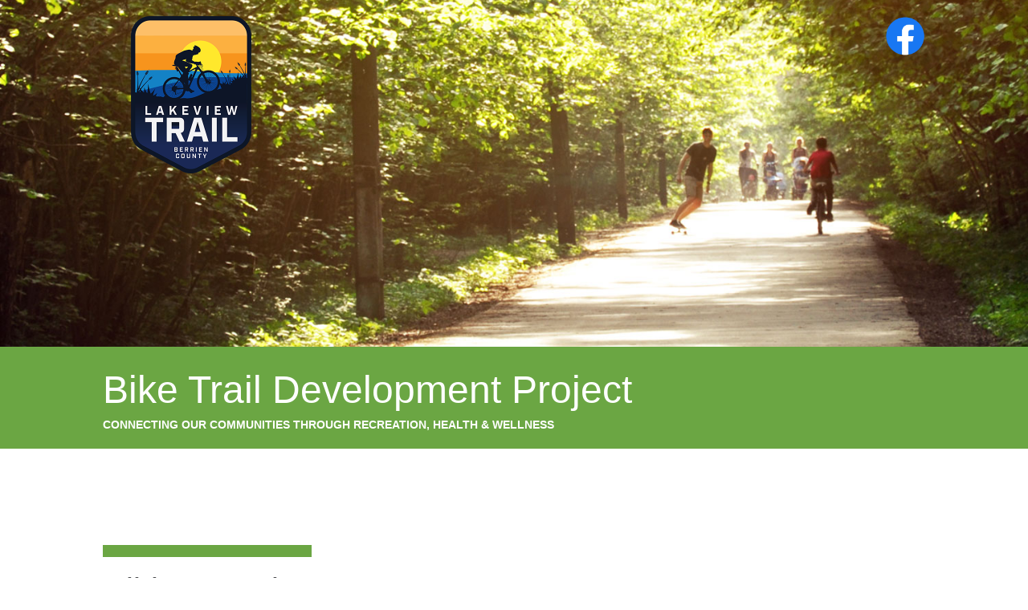

--- FILE ---
content_type: text/html; charset=UTF-8
request_url: http://swmtrails.com/
body_size: 9612
content:
<!DOCTYPE html>
<html lang="en-US">
<head>
<meta charset="UTF-8" />
<meta name="viewport" content="width=device-width" />
<title>SWMTrails.com</title>
<meta name='robots' content='noindex, nofollow' />
<link rel="alternate" type="application/rss+xml" title="SWMTrails.com &raquo; Feed" href="http://swmtrails.com/?feed=rss2" />
<link rel="alternate" type="application/rss+xml" title="SWMTrails.com &raquo; Comments Feed" href="http://swmtrails.com/?feed=comments-rss2" />
<style id='wp-img-auto-sizes-contain-inline-css' type='text/css'>
img:is([sizes=auto i],[sizes^="auto," i]){contain-intrinsic-size:3000px 1500px}
/*# sourceURL=wp-img-auto-sizes-contain-inline-css */
</style>
<style id='wp-emoji-styles-inline-css' type='text/css'>

	img.wp-smiley, img.emoji {
		display: inline !important;
		border: none !important;
		box-shadow: none !important;
		height: 1em !important;
		width: 1em !important;
		margin: 0 0.07em !important;
		vertical-align: -0.1em !important;
		background: none !important;
		padding: 0 !important;
	}
/*# sourceURL=wp-emoji-styles-inline-css */
</style>
<style id='wp-block-library-inline-css' type='text/css'>
:root{--wp-block-synced-color:#7a00df;--wp-block-synced-color--rgb:122,0,223;--wp-bound-block-color:var(--wp-block-synced-color);--wp-editor-canvas-background:#ddd;--wp-admin-theme-color:#007cba;--wp-admin-theme-color--rgb:0,124,186;--wp-admin-theme-color-darker-10:#006ba1;--wp-admin-theme-color-darker-10--rgb:0,107,160.5;--wp-admin-theme-color-darker-20:#005a87;--wp-admin-theme-color-darker-20--rgb:0,90,135;--wp-admin-border-width-focus:2px}@media (min-resolution:192dpi){:root{--wp-admin-border-width-focus:1.5px}}.wp-element-button{cursor:pointer}:root .has-very-light-gray-background-color{background-color:#eee}:root .has-very-dark-gray-background-color{background-color:#313131}:root .has-very-light-gray-color{color:#eee}:root .has-very-dark-gray-color{color:#313131}:root .has-vivid-green-cyan-to-vivid-cyan-blue-gradient-background{background:linear-gradient(135deg,#00d084,#0693e3)}:root .has-purple-crush-gradient-background{background:linear-gradient(135deg,#34e2e4,#4721fb 50%,#ab1dfe)}:root .has-hazy-dawn-gradient-background{background:linear-gradient(135deg,#faaca8,#dad0ec)}:root .has-subdued-olive-gradient-background{background:linear-gradient(135deg,#fafae1,#67a671)}:root .has-atomic-cream-gradient-background{background:linear-gradient(135deg,#fdd79a,#004a59)}:root .has-nightshade-gradient-background{background:linear-gradient(135deg,#330968,#31cdcf)}:root .has-midnight-gradient-background{background:linear-gradient(135deg,#020381,#2874fc)}:root{--wp--preset--font-size--normal:16px;--wp--preset--font-size--huge:42px}.has-regular-font-size{font-size:1em}.has-larger-font-size{font-size:2.625em}.has-normal-font-size{font-size:var(--wp--preset--font-size--normal)}.has-huge-font-size{font-size:var(--wp--preset--font-size--huge)}.has-text-align-center{text-align:center}.has-text-align-left{text-align:left}.has-text-align-right{text-align:right}.has-fit-text{white-space:nowrap!important}#end-resizable-editor-section{display:none}.aligncenter{clear:both}.items-justified-left{justify-content:flex-start}.items-justified-center{justify-content:center}.items-justified-right{justify-content:flex-end}.items-justified-space-between{justify-content:space-between}.screen-reader-text{border:0;clip-path:inset(50%);height:1px;margin:-1px;overflow:hidden;padding:0;position:absolute;width:1px;word-wrap:normal!important}.screen-reader-text:focus{background-color:#ddd;clip-path:none;color:#444;display:block;font-size:1em;height:auto;left:5px;line-height:normal;padding:15px 23px 14px;text-decoration:none;top:5px;width:auto;z-index:100000}html :where(.has-border-color){border-style:solid}html :where([style*=border-top-color]){border-top-style:solid}html :where([style*=border-right-color]){border-right-style:solid}html :where([style*=border-bottom-color]){border-bottom-style:solid}html :where([style*=border-left-color]){border-left-style:solid}html :where([style*=border-width]){border-style:solid}html :where([style*=border-top-width]){border-top-style:solid}html :where([style*=border-right-width]){border-right-style:solid}html :where([style*=border-bottom-width]){border-bottom-style:solid}html :where([style*=border-left-width]){border-left-style:solid}html :where(img[class*=wp-image-]){height:auto;max-width:100%}:where(figure){margin:0 0 1em}html :where(.is-position-sticky){--wp-admin--admin-bar--position-offset:var(--wp-admin--admin-bar--height,0px)}@media screen and (max-width:600px){html :where(.is-position-sticky){--wp-admin--admin-bar--position-offset:0px}}

/*# sourceURL=wp-block-library-inline-css */
</style><style id='wp-block-paragraph-inline-css' type='text/css'>
.is-small-text{font-size:.875em}.is-regular-text{font-size:1em}.is-large-text{font-size:2.25em}.is-larger-text{font-size:3em}.has-drop-cap:not(:focus):first-letter{float:left;font-size:8.4em;font-style:normal;font-weight:100;line-height:.68;margin:.05em .1em 0 0;text-transform:uppercase}body.rtl .has-drop-cap:not(:focus):first-letter{float:none;margin-left:.1em}p.has-drop-cap.has-background{overflow:hidden}:root :where(p.has-background){padding:1.25em 2.375em}:where(p.has-text-color:not(.has-link-color)) a{color:inherit}p.has-text-align-left[style*="writing-mode:vertical-lr"],p.has-text-align-right[style*="writing-mode:vertical-rl"]{rotate:180deg}
/*# sourceURL=http://swmtrails.com/wp-includes/blocks/paragraph/style.min.css */
</style>
<style id='global-styles-inline-css' type='text/css'>
:root{--wp--preset--aspect-ratio--square: 1;--wp--preset--aspect-ratio--4-3: 4/3;--wp--preset--aspect-ratio--3-4: 3/4;--wp--preset--aspect-ratio--3-2: 3/2;--wp--preset--aspect-ratio--2-3: 2/3;--wp--preset--aspect-ratio--16-9: 16/9;--wp--preset--aspect-ratio--9-16: 9/16;--wp--preset--color--black: #000000;--wp--preset--color--cyan-bluish-gray: #abb8c3;--wp--preset--color--white: #ffffff;--wp--preset--color--pale-pink: #f78da7;--wp--preset--color--vivid-red: #cf2e2e;--wp--preset--color--luminous-vivid-orange: #ff6900;--wp--preset--color--luminous-vivid-amber: #fcb900;--wp--preset--color--light-green-cyan: #7bdcb5;--wp--preset--color--vivid-green-cyan: #00d084;--wp--preset--color--pale-cyan-blue: #8ed1fc;--wp--preset--color--vivid-cyan-blue: #0693e3;--wp--preset--color--vivid-purple: #9b51e0;--wp--preset--gradient--vivid-cyan-blue-to-vivid-purple: linear-gradient(135deg,rgb(6,147,227) 0%,rgb(155,81,224) 100%);--wp--preset--gradient--light-green-cyan-to-vivid-green-cyan: linear-gradient(135deg,rgb(122,220,180) 0%,rgb(0,208,130) 100%);--wp--preset--gradient--luminous-vivid-amber-to-luminous-vivid-orange: linear-gradient(135deg,rgb(252,185,0) 0%,rgb(255,105,0) 100%);--wp--preset--gradient--luminous-vivid-orange-to-vivid-red: linear-gradient(135deg,rgb(255,105,0) 0%,rgb(207,46,46) 100%);--wp--preset--gradient--very-light-gray-to-cyan-bluish-gray: linear-gradient(135deg,rgb(238,238,238) 0%,rgb(169,184,195) 100%);--wp--preset--gradient--cool-to-warm-spectrum: linear-gradient(135deg,rgb(74,234,220) 0%,rgb(151,120,209) 20%,rgb(207,42,186) 40%,rgb(238,44,130) 60%,rgb(251,105,98) 80%,rgb(254,248,76) 100%);--wp--preset--gradient--blush-light-purple: linear-gradient(135deg,rgb(255,206,236) 0%,rgb(152,150,240) 100%);--wp--preset--gradient--blush-bordeaux: linear-gradient(135deg,rgb(254,205,165) 0%,rgb(254,45,45) 50%,rgb(107,0,62) 100%);--wp--preset--gradient--luminous-dusk: linear-gradient(135deg,rgb(255,203,112) 0%,rgb(199,81,192) 50%,rgb(65,88,208) 100%);--wp--preset--gradient--pale-ocean: linear-gradient(135deg,rgb(255,245,203) 0%,rgb(182,227,212) 50%,rgb(51,167,181) 100%);--wp--preset--gradient--electric-grass: linear-gradient(135deg,rgb(202,248,128) 0%,rgb(113,206,126) 100%);--wp--preset--gradient--midnight: linear-gradient(135deg,rgb(2,3,129) 0%,rgb(40,116,252) 100%);--wp--preset--font-size--small: 13px;--wp--preset--font-size--medium: 20px;--wp--preset--font-size--large: 36px;--wp--preset--font-size--x-large: 42px;--wp--preset--spacing--20: 0.44rem;--wp--preset--spacing--30: 0.67rem;--wp--preset--spacing--40: 1rem;--wp--preset--spacing--50: 1.5rem;--wp--preset--spacing--60: 2.25rem;--wp--preset--spacing--70: 3.38rem;--wp--preset--spacing--80: 5.06rem;--wp--preset--shadow--natural: 6px 6px 9px rgba(0, 0, 0, 0.2);--wp--preset--shadow--deep: 12px 12px 50px rgba(0, 0, 0, 0.4);--wp--preset--shadow--sharp: 6px 6px 0px rgba(0, 0, 0, 0.2);--wp--preset--shadow--outlined: 6px 6px 0px -3px rgb(255, 255, 255), 6px 6px rgb(0, 0, 0);--wp--preset--shadow--crisp: 6px 6px 0px rgb(0, 0, 0);}:where(.is-layout-flex){gap: 0.5em;}:where(.is-layout-grid){gap: 0.5em;}body .is-layout-flex{display: flex;}.is-layout-flex{flex-wrap: wrap;align-items: center;}.is-layout-flex > :is(*, div){margin: 0;}body .is-layout-grid{display: grid;}.is-layout-grid > :is(*, div){margin: 0;}:where(.wp-block-columns.is-layout-flex){gap: 2em;}:where(.wp-block-columns.is-layout-grid){gap: 2em;}:where(.wp-block-post-template.is-layout-flex){gap: 1.25em;}:where(.wp-block-post-template.is-layout-grid){gap: 1.25em;}.has-black-color{color: var(--wp--preset--color--black) !important;}.has-cyan-bluish-gray-color{color: var(--wp--preset--color--cyan-bluish-gray) !important;}.has-white-color{color: var(--wp--preset--color--white) !important;}.has-pale-pink-color{color: var(--wp--preset--color--pale-pink) !important;}.has-vivid-red-color{color: var(--wp--preset--color--vivid-red) !important;}.has-luminous-vivid-orange-color{color: var(--wp--preset--color--luminous-vivid-orange) !important;}.has-luminous-vivid-amber-color{color: var(--wp--preset--color--luminous-vivid-amber) !important;}.has-light-green-cyan-color{color: var(--wp--preset--color--light-green-cyan) !important;}.has-vivid-green-cyan-color{color: var(--wp--preset--color--vivid-green-cyan) !important;}.has-pale-cyan-blue-color{color: var(--wp--preset--color--pale-cyan-blue) !important;}.has-vivid-cyan-blue-color{color: var(--wp--preset--color--vivid-cyan-blue) !important;}.has-vivid-purple-color{color: var(--wp--preset--color--vivid-purple) !important;}.has-black-background-color{background-color: var(--wp--preset--color--black) !important;}.has-cyan-bluish-gray-background-color{background-color: var(--wp--preset--color--cyan-bluish-gray) !important;}.has-white-background-color{background-color: var(--wp--preset--color--white) !important;}.has-pale-pink-background-color{background-color: var(--wp--preset--color--pale-pink) !important;}.has-vivid-red-background-color{background-color: var(--wp--preset--color--vivid-red) !important;}.has-luminous-vivid-orange-background-color{background-color: var(--wp--preset--color--luminous-vivid-orange) !important;}.has-luminous-vivid-amber-background-color{background-color: var(--wp--preset--color--luminous-vivid-amber) !important;}.has-light-green-cyan-background-color{background-color: var(--wp--preset--color--light-green-cyan) !important;}.has-vivid-green-cyan-background-color{background-color: var(--wp--preset--color--vivid-green-cyan) !important;}.has-pale-cyan-blue-background-color{background-color: var(--wp--preset--color--pale-cyan-blue) !important;}.has-vivid-cyan-blue-background-color{background-color: var(--wp--preset--color--vivid-cyan-blue) !important;}.has-vivid-purple-background-color{background-color: var(--wp--preset--color--vivid-purple) !important;}.has-black-border-color{border-color: var(--wp--preset--color--black) !important;}.has-cyan-bluish-gray-border-color{border-color: var(--wp--preset--color--cyan-bluish-gray) !important;}.has-white-border-color{border-color: var(--wp--preset--color--white) !important;}.has-pale-pink-border-color{border-color: var(--wp--preset--color--pale-pink) !important;}.has-vivid-red-border-color{border-color: var(--wp--preset--color--vivid-red) !important;}.has-luminous-vivid-orange-border-color{border-color: var(--wp--preset--color--luminous-vivid-orange) !important;}.has-luminous-vivid-amber-border-color{border-color: var(--wp--preset--color--luminous-vivid-amber) !important;}.has-light-green-cyan-border-color{border-color: var(--wp--preset--color--light-green-cyan) !important;}.has-vivid-green-cyan-border-color{border-color: var(--wp--preset--color--vivid-green-cyan) !important;}.has-pale-cyan-blue-border-color{border-color: var(--wp--preset--color--pale-cyan-blue) !important;}.has-vivid-cyan-blue-border-color{border-color: var(--wp--preset--color--vivid-cyan-blue) !important;}.has-vivid-purple-border-color{border-color: var(--wp--preset--color--vivid-purple) !important;}.has-vivid-cyan-blue-to-vivid-purple-gradient-background{background: var(--wp--preset--gradient--vivid-cyan-blue-to-vivid-purple) !important;}.has-light-green-cyan-to-vivid-green-cyan-gradient-background{background: var(--wp--preset--gradient--light-green-cyan-to-vivid-green-cyan) !important;}.has-luminous-vivid-amber-to-luminous-vivid-orange-gradient-background{background: var(--wp--preset--gradient--luminous-vivid-amber-to-luminous-vivid-orange) !important;}.has-luminous-vivid-orange-to-vivid-red-gradient-background{background: var(--wp--preset--gradient--luminous-vivid-orange-to-vivid-red) !important;}.has-very-light-gray-to-cyan-bluish-gray-gradient-background{background: var(--wp--preset--gradient--very-light-gray-to-cyan-bluish-gray) !important;}.has-cool-to-warm-spectrum-gradient-background{background: var(--wp--preset--gradient--cool-to-warm-spectrum) !important;}.has-blush-light-purple-gradient-background{background: var(--wp--preset--gradient--blush-light-purple) !important;}.has-blush-bordeaux-gradient-background{background: var(--wp--preset--gradient--blush-bordeaux) !important;}.has-luminous-dusk-gradient-background{background: var(--wp--preset--gradient--luminous-dusk) !important;}.has-pale-ocean-gradient-background{background: var(--wp--preset--gradient--pale-ocean) !important;}.has-electric-grass-gradient-background{background: var(--wp--preset--gradient--electric-grass) !important;}.has-midnight-gradient-background{background: var(--wp--preset--gradient--midnight) !important;}.has-small-font-size{font-size: var(--wp--preset--font-size--small) !important;}.has-medium-font-size{font-size: var(--wp--preset--font-size--medium) !important;}.has-large-font-size{font-size: var(--wp--preset--font-size--large) !important;}.has-x-large-font-size{font-size: var(--wp--preset--font-size--x-large) !important;}
/*# sourceURL=global-styles-inline-css */
</style>

<style id='classic-theme-styles-inline-css' type='text/css'>
/*! This file is auto-generated */
.wp-block-button__link{color:#fff;background-color:#32373c;border-radius:9999px;box-shadow:none;text-decoration:none;padding:calc(.667em + 2px) calc(1.333em + 2px);font-size:1.125em}.wp-block-file__button{background:#32373c;color:#fff;text-decoration:none}
/*# sourceURL=/wp-includes/css/classic-themes.min.css */
</style>
<link rel='stylesheet' id='blankslate-style-css' href='http://swmtrails.com/wp-content/themes/blankslate/style.css?ver=6.9' type='text/css' media='all' />
<script type="text/javascript" src="http://swmtrails.com/wp-includes/js/jquery/jquery.min.js?ver=3.7.1" id="jquery-core-js"></script>
<script type="text/javascript" src="http://swmtrails.com/wp-includes/js/jquery/jquery-migrate.min.js?ver=3.4.1" id="jquery-migrate-js"></script>
<link rel="https://api.w.org/" href="http://swmtrails.com/index.php?rest_route=/" /><link rel="EditURI" type="application/rsd+xml" title="RSD" href="http://swmtrails.com/xmlrpc.php?rsd" />
<meta name="generator" content="WordPress 6.9" />
<link rel="shortcut icon" href="/favicon.ico" type="image/x-icon">
<link rel="icon" href="/favicon.ico" type="image/x-icon">
<!-- Google Tag Manager -->
<script>(function(w,d,s,l,i){w[l]=w[l]||[];w[l].push({'gtm.start':
new Date().getTime(),event:'gtm.js'});var f=d.getElementsByTagName(s)[0],
j=d.createElement(s),dl=l!='dataLayer'?'&l='+l:'';j.async=true;j.src=
'https://www.googletagmanager.com/gtm.js?id='+i+dl;f.parentNode.insertBefore(j,f);
})(window,document,'script','dataLayer','GTM-MPXNB44');</script>
<!-- End Google Tag Manager -->
</head>
<body class="home blog wp-embed-responsive wp-theme-blankslate">
<!-- Google Tag Manager (noscript) -->
<noscript><iframe src="https://www.googletagmanager.com/ns.html?id=GTM-MPXNB44"
height="0" width="0" style="display:none;visibility:hidden"></iframe></noscript>
<!-- End Google Tag Manager (noscript) -->
<a href="#content" class="skip-link screen-reader-text">Skip to the content</a><div id="wrapper" class="hfeed">
<header id="header" role="banner">
<div id="branding">
<div id="site-title" itemprop="publisher" itemscope itemtype="https://schema.org/Organization">

</div>
<div id="site-description" itemprop="description"></div>
</div>
<!-- <nav id="menu" role="navigation" itemscope itemtype="https://schema.org/SiteNavigationElement">
<div class="menu"><ul>
<li class="page_item page-item-2"><a href="http://swmtrails.com/?page_id=2"><span itemprop="name">Sample Page</span></a></li>
</ul></div>
<div id="search"><form role="search" method="get" class="search-form" action="http://swmtrails.com/">
				<label>
					<span class="screen-reader-text">Search for:</span>
					<input type="search" class="search-field" placeholder="Search &hellip;" value="" name="s" />
				</label>
				<input type="submit" class="search-submit" value="Search" />
			</form></div>
</nav> -->
</header>
<div id="container"><main id="content" role="main">

<!-- Start main site content -->

<div class="hero">
  <div class="wrap">
    <img class="logo" src="/images/LakeviewTrailLogo.png">
    <a class="facebook" href="https://www.facebook.com/LakeviewTrail" target="_blank"><img src="/images/flogo.png"></a>
  </div>
</div>
  <div class="hero-bar">
      <!--<h4 class="wrap">STARTING FALL OF 2021</h4>-->
      <h3 class="wrap">Bike Trail Development Project</h3>
      <h4 class="wrap">CONNECTING OUR COMMUNITIES THROUGH RECREATION, HEALTH & WELLNESS</h4>
    </div>
  <div class="wrap">
    <jdoc:include type="component" />
    
    <div class="headline-bar bar2"></div>
    <h2 class="headline2">Ribbon Cutting</h2>
    <div class="ribboncutting">
      <div><img src="/images/invite.jpeg"></div>
      <div><img src="/images/phase1map.jpg"></div>
    </div>
    <div class="headline-bar bar2"></div>
    <h2 class="headline2">Building paths to success</h2>

    <div class="pathstext">
        <img class="bikeimage" src="/images/bike.jpg">
        <ul>
            <li>Bicycle trails increase the health and wellness of the community, as well as the quality of life in adjoining neighborhoods.</li>
            <li>Trails can increase home values. A study of the Colorado State Trails program found that 57% of those surveyed felt the trails would make their homes easier to sell, and 73% of real estate agents polled felt proximity to trails made homes easier to sell.</li>
            <li>Creating trails that connect businesses in St. Joseph, Benton Harbor and Benton Charter Township will encourage employees to use bicycles to commute to work, reducing road wear, traffic congestion and air/noise pollution, as well as reducing the overall carbon footprint of those facilities. A Michigan Department of Transportation (MDOT) study showed that 28% of bicyclists commute by bicycle to work at least twice a week, and 39% of households reported that someone in their home used a bike for transportation in the last year.</li>
            <li>Designated trails for biking increase the safety of riders and walkers (especially children), taking them off of busy main roads and creating safer streets for all commuters.</li>
            <li>Biking trails increase accessibility to local parks, green spaces and other amenities for the disabled and increase accessibility to workplaces and local businesses for those who do not own automobiles, aiding two underrepresented populations.</li>
        </ul>

    </div>

    <div class="headline-bar bar2"></div>
    <h2 class="headline2">Input from the community</h2>

    <div class="quotes">
      <div class="quote1">
        <div><img class="quotemark" src="/images/QuoteMark.png"></div>
        <div><p><span>This project will enhance our community by giving Township residents more ways to get outside and enjoy the natural beauty of our area, as well as increase the value of homes along the trail.</span></p><p class="name"><strong>CATHY YATES</strong><br>Benton Charter Township Supervisor</p></div>
      </div>
      <div class="quote2">
        <p><span>There is a benefit to health, wellness and recreation, and also in connecting the different parts of our community to local businesses, public parks and beaches, allowing everyone to fully access and enjoy this beautiful part of the state.</span></p><p class="name"><strong>MICHAEL GAREY</strong><br>City of St. Joseph Mayor</p>
      </div>

      <div class="quote">
        <p><span>These trails appeal to residents and visitors, providing a significant addition to and connection with the variety of recreational opportunities in the area. Trail users will be able to enjoy the natural beauty of Lake Michigan and the surrounding parks, beaches, and green spaces.</span></p><p class="name"><strong>JILL ADAMS</strong><br>Berrien County Parks<br>and Recreation Director</p>
      </div>

      <div class="quote">
        <p><span>Improved trails help residents of the communities in many ways. There is a portion of the community who may not have automobiles and commute to work, school or businesses via bicycle. They will see a lot of benefit from having safe, accessible trails to ride on.</span></p><p class="name"><strong>MARCUS MUHAMMAD</strong><br>City of Benton Harbor Mayor</p>
      </div>

      <div class="quote">
        <p><span>This project is part of a route that is one of eight major connectors in the MDOT Southwest Michigan Region Non-Motorized Plan, and will allow visitors and residents  to see more of our beautiful, scenic community.</span></p><p class="name"><strong>GARY WOOD</strong><br>Friends of Berrien County<br>Trails President</p>
      </div>

    </div>

    <div class="headline-bar bar1"></div>
    <h2 class="headline1">Answering questions from the community</h2>
    <div class="page2">
        <div>
            <h4>WHY BUILD THESE TRAILS?</h4>
            <p>There are many benefits to creating biking trails. In addition to increasing health and wellness, they attract new members of the community who want to have their homes near the trails, and reduce traffic and pollution by switching portions of the population from automobile commuting to bicycle commuting. They also increase traffic safety by taking bicycles off of public roads.</p>
        </div>

        <div>
            <h4>WHO WILL PAY FOR THIS PROJECT?</h4>
            <p>The project team is currently seeking funding and support from multiple sources. Those sources include a sizable investment by Whirlpool Corporation, along with grants and other public funding.</p>
        </div>

        <div>
            <h4>HOW LONG WILL IT TAKE?</h4>
            <p>The project is set to break ground in fall of 2021 with multiple phases over the next three to four years, depending upon availability of the growing number of grants specifically designed for multi-modal trails, including for bike trails, available from state and federal resources.</p>
        </div>

        <div>
            <h4>WILL THIS DAMAGE OUR PROPERTY VALUES?</h4>
            <p>No. Many studies show that biking trails actually enhance home values in the communities where they are established. Realtors indicated that homes along the Paint Creek Trail in Michigan were selling for 10% more than comparable homes not located along the path.</p>
        </div>

        <div>
            <h4>WHAT ABOUT MY PRIVACY IF THESE TRAILS RUN PAST MY HOME?</h4>
            <p>Public trails are located in the easement or right of way close to the road.</p>
        </div>

        <div>
            <h4>WHO WILL BE RESPONSIBLE FOR MAINTAINING THE TRAILS?</h4>
            <p>This will be handled by a combination of not-for-profit spending and funds dedicated for parks and recreation, including funds from local government, and will not require any maintenance by the homeowner other than normal lawn maintenance.</p>
        </div>

        <div>
            <h4>WHAT ABOUT SAFETY CONCERNS WITH ALL THIS INCREASED BICYCLE TRAFFIC ON THE EDGES OF THE ROADWAY?</h4>
            <p>While crashes involving pedestrians and cyclists make up only 1.3% of the Southwest Region’s total crashes, they account for 18.3% of fatal crashes and 10.9% of serious injury crashes <em>(between 2013-2017; Michigan Crash Facts)</em>. Incorporating well-designed bicycle trails encourages predictable behavior and alerts motorists to their presence, thus improving safety for all roadway users.</p>
        </div>

        <div class="greenbox">
            <h4>Want to learn more?</h4>
            <p><strong>CONTACT CORNERSTONE ALLIANCE</strong><br>
            Zach Vaughn: (269) 757-0227<br>
            <a href="mailto:zvaughn@cstonealliance.org">zvaughn@cstonealliance.org</a></p>
            <p>Rob Cleveland: (269) 757-0201<br>
            <a href="mailto:rcleveland@cstonealliance.org">rcleveland@cstonealliance.org</a></p>
        </div>

    </div>

    <div class="logos wrap">
      <div class="logo"><a href="https://www.cstonealliance.org/" target="_blank"><img src="/images/CSLogo.png"></a></div>
      <div class="logo"><a href="https://www.abonmarche.com/" target="_blank"><img src="/images/abonmarche.png"></a></div>
      <div class="logo"><a href="https://whirlpoolcorp.com/" target="_blank"><img src="/images/WhirlpoolCorpLogo.png"></a></div>
    </div>


    <div class="trailmap">
    <img src="/images/map.jpg">
    <a class="download-btn" href="/BikeTrail.pdf" target="_blank">Download trail map</a>
  </div>



    </div>
  </div>


  <div class="bottom-bar"></div>
  <div class="bottom-bar2"></div>

  <!-- End Main Site Content -->
<div id="updates">
    <div class="wrap">
        <h2>Updates</h2>
                <article id="post-10" class="post-10 post type-post status-publish format-standard has-post-thumbnail hentry category-uncategorized">
<header>
<h2 class="entry-title"><a href="http://swmtrails.com/?p=10" title="New Test Post" rel="bookmark">New Test Post</a>
</h2><div class="entry-meta">
<span class="author vcard"><span><a href="http://swmtrails.com/?author=3" title="Posts by Eric Halder" rel="author">Eric Halder</a></span></span>
<span class="meta-sep"> | </span>
<time class="entry-date" datetime="September 20, 2021" title="September 20, 2021" >September 20, 2021</time>
</div></header>
<div class="entry-summary">
<a href="http://swmtrails.com/?p=10" title="New Test Post"><img width="400" height="200" src="http://swmtrails.com/wp-content/uploads/2021/09/testimage.png" class="attachment-post-thumbnail size-post-thumbnail wp-post-image" alt="" decoding="async" fetchpriority="high" srcset="http://swmtrails.com/wp-content/uploads/2021/09/testimage.png 400w, http://swmtrails.com/wp-content/uploads/2021/09/testimage-300x150.png 300w" sizes="(max-width: 400px) 100vw, 400px" /></a>
<span itemprop="description"><p>Here is a test post to see what shows up.</p>
</span>
</div></article>                            </div>
</div>
</main>

</div>
<footer id="footer" role="contentinfo">
<div id="copyright">
&copy; 2026 SWMTrails.com</div>
</footer>
</div>
<script>
jQuery(document).ready(function($) {
var deviceAgent = navigator.userAgent.toLowerCase();
if (deviceAgent.match(/(iphone|ipod|ipad)/)) {
$("html").addClass("ios");
}
if (navigator.userAgent.search("MSIE") >= 0) {
$("html").addClass("ie");
}
else if (navigator.userAgent.search("Chrome") >= 0) {
$("html").addClass("chrome");
}
else if (navigator.userAgent.search("Firefox") >= 0) {
$("html").addClass("firefox");
}
else if (navigator.userAgent.search("Safari") >= 0 && navigator.userAgent.search("Chrome") < 0) {
$("html").addClass("safari");
}
else if (navigator.userAgent.search("Opera") >= 0) {
$("html").addClass("opera");
}
});
</script>
<script id="wp-emoji-settings" type="application/json">
{"baseUrl":"https://s.w.org/images/core/emoji/17.0.2/72x72/","ext":".png","svgUrl":"https://s.w.org/images/core/emoji/17.0.2/svg/","svgExt":".svg","source":{"concatemoji":"http://swmtrails.com/wp-includes/js/wp-emoji-release.min.js?ver=6.9"}}
</script>
<script type="module">
/* <![CDATA[ */
/*! This file is auto-generated */
const a=JSON.parse(document.getElementById("wp-emoji-settings").textContent),o=(window._wpemojiSettings=a,"wpEmojiSettingsSupports"),s=["flag","emoji"];function i(e){try{var t={supportTests:e,timestamp:(new Date).valueOf()};sessionStorage.setItem(o,JSON.stringify(t))}catch(e){}}function c(e,t,n){e.clearRect(0,0,e.canvas.width,e.canvas.height),e.fillText(t,0,0);t=new Uint32Array(e.getImageData(0,0,e.canvas.width,e.canvas.height).data);e.clearRect(0,0,e.canvas.width,e.canvas.height),e.fillText(n,0,0);const a=new Uint32Array(e.getImageData(0,0,e.canvas.width,e.canvas.height).data);return t.every((e,t)=>e===a[t])}function p(e,t){e.clearRect(0,0,e.canvas.width,e.canvas.height),e.fillText(t,0,0);var n=e.getImageData(16,16,1,1);for(let e=0;e<n.data.length;e++)if(0!==n.data[e])return!1;return!0}function u(e,t,n,a){switch(t){case"flag":return n(e,"\ud83c\udff3\ufe0f\u200d\u26a7\ufe0f","\ud83c\udff3\ufe0f\u200b\u26a7\ufe0f")?!1:!n(e,"\ud83c\udde8\ud83c\uddf6","\ud83c\udde8\u200b\ud83c\uddf6")&&!n(e,"\ud83c\udff4\udb40\udc67\udb40\udc62\udb40\udc65\udb40\udc6e\udb40\udc67\udb40\udc7f","\ud83c\udff4\u200b\udb40\udc67\u200b\udb40\udc62\u200b\udb40\udc65\u200b\udb40\udc6e\u200b\udb40\udc67\u200b\udb40\udc7f");case"emoji":return!a(e,"\ud83e\u1fac8")}return!1}function f(e,t,n,a){let r;const o=(r="undefined"!=typeof WorkerGlobalScope&&self instanceof WorkerGlobalScope?new OffscreenCanvas(300,150):document.createElement("canvas")).getContext("2d",{willReadFrequently:!0}),s=(o.textBaseline="top",o.font="600 32px Arial",{});return e.forEach(e=>{s[e]=t(o,e,n,a)}),s}function r(e){var t=document.createElement("script");t.src=e,t.defer=!0,document.head.appendChild(t)}a.supports={everything:!0,everythingExceptFlag:!0},new Promise(t=>{let n=function(){try{var e=JSON.parse(sessionStorage.getItem(o));if("object"==typeof e&&"number"==typeof e.timestamp&&(new Date).valueOf()<e.timestamp+604800&&"object"==typeof e.supportTests)return e.supportTests}catch(e){}return null}();if(!n){if("undefined"!=typeof Worker&&"undefined"!=typeof OffscreenCanvas&&"undefined"!=typeof URL&&URL.createObjectURL&&"undefined"!=typeof Blob)try{var e="postMessage("+f.toString()+"("+[JSON.stringify(s),u.toString(),c.toString(),p.toString()].join(",")+"));",a=new Blob([e],{type:"text/javascript"});const r=new Worker(URL.createObjectURL(a),{name:"wpTestEmojiSupports"});return void(r.onmessage=e=>{i(n=e.data),r.terminate(),t(n)})}catch(e){}i(n=f(s,u,c,p))}t(n)}).then(e=>{for(const n in e)a.supports[n]=e[n],a.supports.everything=a.supports.everything&&a.supports[n],"flag"!==n&&(a.supports.everythingExceptFlag=a.supports.everythingExceptFlag&&a.supports[n]);var t;a.supports.everythingExceptFlag=a.supports.everythingExceptFlag&&!a.supports.flag,a.supports.everything||((t=a.source||{}).concatemoji?r(t.concatemoji):t.wpemoji&&t.twemoji&&(r(t.twemoji),r(t.wpemoji)))});
//# sourceURL=http://swmtrails.com/wp-includes/js/wp-emoji-loader.min.js
/* ]]> */
</script>
</body>
</html>

--- FILE ---
content_type: text/css
request_url: http://swmtrails.com/wp-content/themes/blankslate/style.css?ver=6.9
body_size: 3567
content:
/*
Theme Name: BlankSlate
Theme URI: https://github.com/tidythemes/blankslate
Author: TidyThemes
Author URI: http://tidythemes.com/
Description: Please read: tidythemes.com/concept. Donations: https://calmestghost.com/donate. BlankSlate is the definitive WordPress boilerplate starter theme. We've carefully constructed the most clean and minimalist theme possible for designers and developers to use as a base to build websites for clients or to build completely custom themes from scratch. Clean, simple, unstyled, semi-minified, unformatted, and valid code, SEO-friendly, jQuery-enabled, no programmer comments, standardized and as white label as possible, and most importantly, the CSS is reset for cross-browser-compatability and no intrusive visual CSS styles have been added whatsoever. A perfect skeleton theme. For support and suggestions, go to: https://github.com/tidythemes/blankslate/issues. Thank you.
Tags: accessibility-ready, one-column, two-columns, custom-menu, featured-images, microformats, sticky-post, threaded-comments, translation-ready
Version: 2021
Requires at least: 5.0
Tested up to: 5.8
Requires PHP: 7.0
License: GNU General Public License v3 or Later
License URI: https://www.gnu.org/licenses/gpl.html
Text Domain: blankslate

BlankSlate WordPress Theme © 2011-2021 TidyThemes
BlankSlate is distributed under the terms of the GNU GPL
*/

html,body,div,span,applet,object,iframe,h1,h2,h3,h4,h5,h6,p,blockquote,pre,a,abbr,acronym,address,big,cite,code,del,dfn,em,img,ins,kbd,q,s,samp,small,strike,strong,sub,sup,tt,var,b,u,i,center,dl,dt,dd,ol,ul,li,fieldset,form,label,legend,table,caption,tbody,tfoot,thead,tr,th,td,article,aside,canvas,details,embed,figure,figcaption,footer,header,hgroup,menu,nav,output,ruby,section,summary,time,mark,audio,video{margin:0;padding:0;border:0;font-size:100%;font:inherit;vertical-align:baseline}html{scroll-behavior:smooth}body{line-height:1}a{text-decoration-skip-ink:auto}a[href^="tel"]{color:inherit;text-decoration:none}button{outline:0}blockquote,q{quotes:none}blockquote:before,blockquote:after,q:before,q:after{content:'';content:none}q{display:inline;font-style:italic}q:before{content:'"';font-style:normal}q:after{content:'"';font-style:normal}textarea,input[type="text"],input[type="button"],input[type="submit"],input[type="reset"],input[type="search"],input[type="password"]{-webkit-appearance:none;appearance:none;border-radius:0}input[type="search"]{-webkit-appearance:textfield}table{border-collapse:collapse;border-spacing:0}th,td{padding:2px}big{font-size:120%}small,sup,sub{font-size:80%}sup{vertical-align:super}sub{vertical-align:sub}dd{margin-left:20px}kbd,tt{font-family:courier;font-size:12px}ins{text-decoration:underline}del,strike,s{text-decoration:line-through}dt{font-weight:bold}address,cite,var{font-style:italic}article,aside,details,figcaption,figure,footer,header,hgroup,menu,nav,section{display:block}*{box-sizing:border-box;-webkit-tap-highlight-color:transparent}
.sticky{}.bypostauthor{}.wp-caption{}.wp-caption-text{}.gallery-caption{}.alignright{}.alignleft{}.aligncenter{}
.screen-reader-text{border:0;clip:rect(1px,1px,1px,1px);-webkit-clip-path:inset(50%);clip-path:inset(50%);height:1px;margin:-1px;overflow:hidden;padding:0;position:absolute!important;width:1px;word-wrap:normal!important;word-break:normal}
.screen-reader-text:focus{background-color:#f7f7f7;border-radius:3px;box-shadow:0 0 2px 2px rgba(0,0,0,.6);clip:auto!important;-webkit-clip-path:none;clip-path:none;color:#007acc;display:block;font-size:14px;font-size:.875rem;font-weight:700;height:auto;right:5px;line-height:normal;padding:15px 23px 14px;text-decoration:none;top:5px;width:auto;z-index:100000}
.skip-link{left:-9999rem;top:2.5rem;z-index:999999999;text-decoration:underline}
.skip-link:focus{display:block;left:6px;top:7px;font-size:14px;font-weight:600;text-decoration:none;line-height:normal;padding:15px 23px 14px;z-index:100000;right:auto}
.visually-hidden:not(:focus):not(:active), .form-allowed-tags:not(:focus):not(:active){position:absolute !important;height:1px;width:1px;overflow:hidden;clip:rect(1px 1px 1px 1px);clip:rect(1px, 1px, 1px, 1px);white-space:nowrap}

/* Begin custom CSS */

body {
    color: #4c4d4f;
}

h1 {
    font-family: 'Nunito Sans', sans-serif;
    font-size: 3em;
    font-weight: 300;
    margin-bottom: .2em;
}

h2 {
    font-family: 'Nunito Sans', sans-serif;
    font-size: 2.5em;
    font-weight: 300;
    margin: .5em 0;
}

h2 a {
    font-family: 'Nunito Sans', sans-serif;
    font-size: 1.5rem;
    font-weight: 600;
    margin: .5em 0; 
    color: #4c4d4f;
    text-decoration: none;
}


h3 {
    font-family: 'Open Sans', sans-serif;
    font-weight: 400;
    font-size: 3rem;
    line-height: 1.4;
}

h4 {
    font-family: 'Open Sans', sans-serif;
    font-weight: 600;
    font-size: 0.9em;
    line-height: 1.4;
}


p, ul, #copyright {
    font-family: 'Open Sans', sans-serif;
    font-weight: 400;
    line-height: 1.4;
    padding-bottom: 20px;
}

ul {
    margin-left: 20px;
}

li {
    padding: 15px 0px;
}

em {
    font-style: italic;
}

strong {
    font-weight: 600;
}

.wrap {
    width: 80%;
    margin: auto;
    max-width: 1200px;
}

.hero {
    background-image: url(/images/hero.jpg);
    width: 100%;
    height: 60vh;
    background-size: cover;
    background-position: center;
}

.hero .wrap {
    display: flex;
    justify-content: space-between;
}

a.facebook {
    width: 50px;
    margin-top: 20px;
    height: 50px;
}

a.facebook img {
    width: 100%;
}

a.facebook:hover {
    opacity: .80;
}

.hero-bar {
    background-color: #6ba643;
    color: white;
    padding: 20px 0px;
}

.headline-bar {
    background-color: #6ba643;
    height: 15px;
    margin-top: 120px;
    margin-bottom: 10px;
}

h2.headline1 {
    width: 660px;
    max-width: 100%;
}

h2.headline2 {
    width: 540px;
    max-width: 100%;
}

h2.headline3 {
    width: 540px;
    max-width: 100%;
}

h2.headline4 {
    width: 260px;
    max-width: 100%;
}

2.headline5 {
    width: 740px;
    max-width: 100%;
}

.ribboncutting {
    display: flex;
    justify-content: space-between;
}

.ribboncutting > div {
    width: 45%;
}

.ribboncutting > div > img {
    width: 100%;
}

.bar1 {
    max-width: 330px;
}

.bar2 {
    max-width: 260px;
}

.bar3 {
    max-width: 260px;
}

.bar4 {
    max-width: 130px;
}

.bar5 {
    max-width: 370px;
    margin-top: 185px;
}

.page2 {
    display: flex;
    flex-direction: row;
    flex-wrap: wrap;
    justify-content: space-between;
}

.page2 > div {
    width: 30%;
    margin: 15px 0px;
}

.greenbox {
    background: #cee4af;
    padding: 25px;
}

.greenbox a {
    color: #4c4d4f;
}

.greenbox h4 {
    font-size: 1.7rem;
}

.split1, .split2 {
    width: 48%;
}

.split3 img {
    width: 100%;
    margin-top: 20px;
}

.quotes {
    display: flex;
    flex-direction: row;
    justify-content: space-between;
    flex-wrap: wrap;
}

p.name {
    font-weight: 700;
    color: #6ba643;
    font-size: .9em;
}

.name strong {
    font-size: 1.2rem;
}

.quotes p span {
    font-size: 1.1em;
    font-family: 'Nunito Sans', sans-serif;
    font-weight: 100;
}

.quote1 {
    width: 48%;
    display: flex;
}

img.quotemark {
    margin-right: 35px;
    width: 100px;
}

.quote2 {
    width: 48%;
}

.quote {
    width: 30%;
    margin-top: 50px;
}

.pathstext {
    display: flex;
    justify-content: space-between;
    flex-direction: row-reverse;
}

img.bikeimage {
    width: 35%;
    height: 600px;
    object-fit: cover;
    object-position: left;
}

.pathstext ul {
    width: 55%;
}

.mapsection {
    display: flex;
    flex-direction: row;
}

.maptext {
    width: 30%;
    margin-right: 30px;
}

.maptext p span, .dedicationimage p span {
    font-weight: 100;
}

.map {
    width: 70%;
    position: relative;
}

.map img {
    width: 100%;
}

.mapperson {
    display: flex;
}

img.mapimage {
    width: 120px;
    height: 120px;
    padding-left: 10px;
}

.mapkey {
    position: absolute;
    bottom: 12px;
    left: 12px;
    background: #ffffffd1;
    padding: 20px;
    border-radius: 20px;
    font-size: .7em;
}

.maptext img.quotemark, .dedicationimage img.quotemark{
    margin-right: 35px;
    width: 60px;
}

.colorkey {
    display: flex;
    position: absolute;
    bottom: -16px;
    right: 0;
    background: #f3f3f4;
    padding: 0px 17px;
    font-size: 12px;
    align-items: center;
}

.colorkeybox {
    width: 30px;
    height: 18px;
    background: #6ba643;
    margin-right: 8px;
}

.dedication {
    display: flex;
    flex-direction: row;
}

.dedicationimage img {
    width: 100%;
    margin-top: 20px;
}

.dedicationimage {
    width: 70%;
    position: relative;
    padding-bottom: 50px;
}

.dedicationtext {
    width: 30%;
    padding-right: 36px;
}

.dedicationperson {
    display: flex;
    position: absolute;
    right: 0;
}

img.dedicationpersonimage {
    width: 120px;
    height: 120px;
    padding-left: 10px;
}

.questions {
    display: flex;
    flex-direction: row;
    justify-content: space-between;
}

.question {
    width: 30%;
}

.question h3 {
    font-size: 1em;
    font-weight: 600;
    padding-top: 30px;
}

.bottom-bar {
    width: 100%;
    height: 35px;
    background-color: #6ba643;
    margin-top: 50px;
}
.bottom-bar2 {
    width: 75%;
    height: 15px;
    background-color: #cee4af;
}

footer {
    text-align: center;
    padding-top: 40px;
}

.logos.wrap {
    display: flex;
    justify-content: center;
    padding: 30px 0;
    align-items: center;
    margin-bottom: 40px;
}

.logo {
    max-width: 150px;
    margin: 0px 35px;
    padding-top: 20px;
}

.logo img {
    width: 100%;
}

.logo a:hover {
    opacity: .7;
}

.trailmap img {
    width: 100%;
}

.entry-meta {
    display: none;
}

a.download-btn {
    display: block;
    margin: auto;
    background: #6ba643;
    width: fit-content;
    padding: 20px;
    margin-top: 20px;
    color: white;
    font-family: 'Nunito Sans', sans-serif;
    font-size: 1.5rem;
    font-weight: 600;
    text-decoration: none;
}

a.download-btn:hover {
    background: #cee4af;
    color: #4c4d4f;
}

.entry-title {
    pointer-events: none;
}

#updates {
    display: none;
}

@media (max-width: 768px) {
    h2 {
        font-size: 2em;
    }

    .quotes {
        flex-direction: column;
    }

    .quote1, .quote2, .quote {
        width: 100%;
        margin: 0;
        margin-top: 15px;
    }

    .quote1 {
        flex-direction: column;
    }

    img.quotemark {
        width: 35px;
        margin-right: 10px;
    }

    .dedication {
        flex-direction: column;
    }

    .dedicationtext {
        width: 100%;
        padding: 0;
    }

    .dedicationimage {
        width: 100%;
    }

    .questions {
        flex-direction: column;
    }

    .question {
        width: 100%;
    }

    .logos.wrap {
        flex-direction: column;
    }

    .logo {
        padding: 15px 0;
    }

    .colorkey {
        bottom: -35px;
    }

    .mapkey {
        font-size: .5em;
        bottom: 0;
        left: 0;
        padding: 12px;
    }

    .headline-bar {
        margin-top: 45px;
    }
    .headline-bar.bar5 {
        margin-top: 140px!important;
    }

    .ribboncutting > div {
        width: 100%;
    }

    .ribboncutting {
        flex-wrap: wrap;
    }

}

@media (max-width: 1000px) {

    .mapsection {
        flex-direction: column;
    }

    .maptext {
        width: 100%;
        margin: 0;
        margin-bottom: 50px;
    }

    .map {
        width: 100%;
    }

    h3 {
        font-size: 1.8em;
    }

    .page2, .page2-second {
        flex-direction: column;
    }

    .page2-first, .split1, .split2, .page2-second {
        width: 100%;
    }

    .page2 > div {
        width: 100%;
    }

    .pathstext {
        flex-direction: column;
    }

    img.bikeimage {
        width: 100%;
        max-height: 450px;
        object-fit: cover;
    }

    .pathstext ul {
        width: 100%;
    }
}